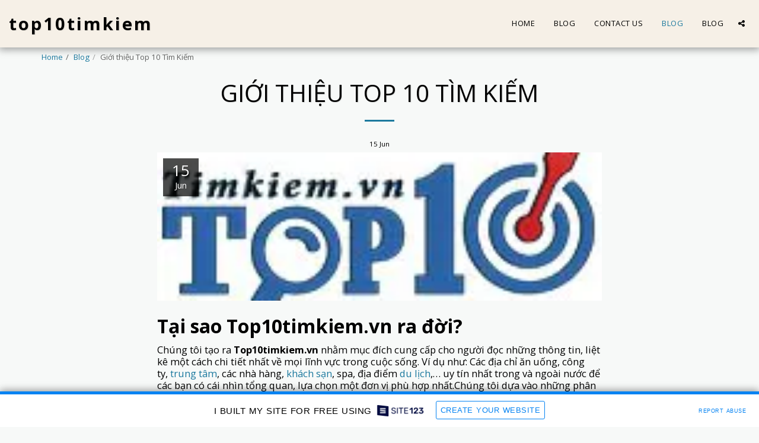

--- FILE ---
content_type: text/html; charset=UTF-8
request_url: https://606435a14ac80.site123.me/blog-1/gi%E1%BB%9Bi-thi%E1%BB%87u-top-10-t%C3%ACm-ki%E1%BA%BFm
body_size: 1807
content:
<!DOCTYPE html>
<html lang="en">
<head>
    <meta charset="utf-8">
    <meta name="viewport" content="width=device-width, initial-scale=1">
    <title></title>
    <style>
        body {
            font-family: "Arial";
        }
    </style>
    <script type="text/javascript">
    window.awsWafCookieDomainList = [];
    window.gokuProps = {
"key":"AQIDAHjcYu/GjX+QlghicBgQ/7bFaQZ+m5FKCMDnO+vTbNg96AEh6pDyXuONsH4oQYNUbDw8AAAAfjB8BgkqhkiG9w0BBwagbzBtAgEAMGgGCSqGSIb3DQEHATAeBglghkgBZQMEAS4wEQQMTOJHDlXKllotMAntAgEQgDuV5QrJf195BbmVjt3hm5Um0PdMyd03QM6yDefbz+d42R78Tv/McP+4qw4We9q/VJV+GW7vX1QdahFw1A==",
          "iv":"CgAHEjPPKAAAAgDJ",
          "context":"jzw1ITpzfKZD8YOKSLMAeioz223bRlgkNT0RLH4Bx7vYMOpxte9sKLLSY4jyitNTC+cxqSgi+YW4ftlf5diAJ7xH1MrLQ2wO/yPdKFpPWkY0614ArczTV8UCWCXOZqKAzfQDgNqoi4AnsoL2r2nK9f0gDgdC8cY4zQ004men/aSYkrY+S2DEe5/yZq8agidoH7ZgINoa9kTT2+5J5oI4A5cXSxY+NumeA8j9nGa1c8Zuyu48Q66ra0awo1kdxytIe2++gJwoC9Wbmyl6lHXa9TVxFB/+CBCfWnB62E7xzh5smeXGFn2bpt6HitzFXUdjufcpdNNy7BSfXTyp/+wIX9x+8+04SXst3MN3aDJKegtnpgnQau/FZ9I="
};
    </script>
    <script src="https://3ebe8aca4f86.70064874.us-east-1.token.awswaf.com/3ebe8aca4f86/37f16da8cb4d/d335e59f7b06/challenge.js"></script>
</head>
<body>
    <div id="challenge-container"></div>
    <script type="text/javascript">
        AwsWafIntegration.saveReferrer();
        AwsWafIntegration.checkForceRefresh().then((forceRefresh) => {
            if (forceRefresh) {
                AwsWafIntegration.forceRefreshToken().then(() => {
                    window.location.reload(true);
                });
            } else {
                AwsWafIntegration.getToken().then(() => {
                    window.location.reload(true);
                });
            }
        });
    </script>
    <noscript>
        <h1>JavaScript is disabled</h1>
        In order to continue, we need to verify that you're not a robot.
        This requires JavaScript. Enable JavaScript and then reload the page.
    </noscript>
</body>
</html>